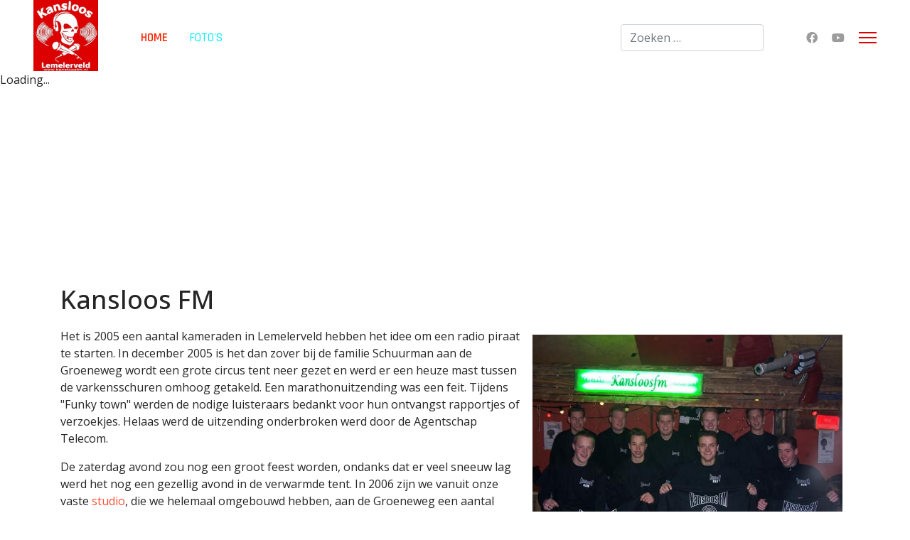

--- FILE ---
content_type: text/html; charset=utf-8
request_url: https://www.kansloosfm.nl/
body_size: 22974
content:

<!doctype html>
<html lang="nl-nl" dir="ltr">
	<head>
		
		<meta name="viewport" content="width=device-width, initial-scale=1, shrink-to-fit=no">
		<meta charset="utf-8">
	<meta name="author" content="Wouter van der Vegte">
	<meta name="generator" content="Joomla! - Open Source Content Management">
	<title>Home</title>
	<link href="/images/favicon.ico" rel="icon" type="image/vnd.microsoft.icon">
	<link href="https://www.kansloosfm.nl/index.php/component/finder/search?format=opensearch&amp;Itemid=101" rel="search" title="OpenSearch KansloosFM" type="application/opensearchdescription+xml">
<link href="/media/vendor/awesomplete/css/awesomplete.css?1.1.5" rel="stylesheet" />
	<link href="/media/vendor/joomla-custom-elements/css/joomla-alert.min.css?0.2.0" rel="stylesheet" />
	<link href="//fonts.googleapis.com/css?family=Open Sans:100,100i,200,200i,300,300i,400,400i,500,500i,600,600i,700,700i,800,800i,900,900i&amp;subset=cyrillic&amp;display=swap" rel="stylesheet" media="none" onload="media=&quot;all&quot;" />
	<link href="//fonts.googleapis.com/css?family=Rajdhani:100,100i,200,200i,300,300i,400,400i,500,500i,600,600i,700,700i,800,800i,900,900i&amp;subset=devanagari&amp;display=swap" rel="stylesheet" media="none" onload="media=&quot;all&quot;" />
	<link href="/templates/gt_personal/css/bootstrap.min.css" rel="stylesheet" />
	<link href="/plugins/system/helixultimate/assets/css/system-j4.min.css" rel="stylesheet" />
	<link href="/media/system/css/joomla-fontawesome.min.css?433558d696755349d23db741efcc5a06" rel="stylesheet" />
	<link href="/templates/gt_personal/css/template.css" rel="stylesheet" />
	<link href="/templates/gt_personal/css/presets/preset2.css" rel="stylesheet" />
	<link href="/templates/gt_personal/css/custom.css" rel="stylesheet" />
	<link href="/modules/mod_moving_image_slider/script/moving-image-slider.css" rel="stylesheet" />
	<style>.sp-reading-progress-bar { position:fixed;z-index:9999;height:5px;background-color:#0345bf;top:0; }</style>
	<style>body{font-family: 'Open Sans', sans-serif;font-size: 16px;line-height: 1.56;text-decoration: none;}
@media (min-width:768px) and (max-width:991px){body{font-size: 14px;}
}
@media (max-width:767px){body{font-size: 13px;}
}
</style>
	<style>.sp-megamenu-parent > li > a, .sp-megamenu-parent > li > span, .sp-megamenu-parent .sp-dropdown li.sp-menu-item > a{font-family: 'Rajdhani', sans-serif;font-size: 17px;font-weight: 500;text-decoration: none;}
</style>
	<style>.menu.nav-pills > li > a, .menu.nav-pills > li > span, .menu.nav-pills .sp-dropdown li.sp-menu-item > a{font-family: 'Rajdhani', sans-serif;font-size: 17px;font-weight: 500;text-decoration: none;}
</style>
	<style>.logo-image {height:100px;}.logo-image-phone {height:100px;}</style>
<script src="/media/vendor/jquery/js/jquery.min.js?3.7.1"></script>
	<script src="/media/legacy/js/jquery-noconflict.min.js?647005fc12b79b3ca2bb30c059899d5994e3e34d"></script>
	<script type="application/json" class="joomla-script-options new">{"data":{"breakpoints":{"tablet":991,"mobile":480},"header":{"stickyOffset":"100"}},"joomla.jtext":{"MOD_FINDER_SEARCH_VALUE":"Zoeken &hellip;","JLIB_JS_AJAX_ERROR_OTHER":"Er is een fout opgetreden bij het ophalen van de JSON-gegevens: HTTP-statuscode %s.","JLIB_JS_AJAX_ERROR_PARSE":"Er is een parse fout opgetreden tijdens het verwerken van de volgende JSON-gegevens:<br><code style=\"color:inherit;white-space:pre-wrap;padding:0;margin:0;border:0;background:inherit;\">%s<\/code>","ERROR":"Fout","MESSAGE":"Bericht","NOTICE":"Attentie","WARNING":"Waarschuwing","JCLOSE":"Sluiten","JOK":"Ok","JOPEN":"Open"},"finder-search":{"url":"\/index.php\/component\/finder\/?task=suggestions.suggest&format=json&tmpl=component&Itemid=101"},"system.paths":{"root":"","rootFull":"https:\/\/www.kansloosfm.nl\/","base":"","baseFull":"https:\/\/www.kansloosfm.nl\/"},"csrf.token":"f09c5724bcce2177bb87eba66bd9efd8"}</script>
	<script src="/media/system/js/core.min.js?37ffe4186289eba9c5df81bea44080aff77b9684"></script>
	<script src="/media/vendor/bootstrap/js/bootstrap-es5.min.js?5.3.2" nomodule defer></script>
	<script src="/media/system/js/showon-es5.min.js?0e293ba9dec283752e25f4e1d5eb0a6f8c07d3be" defer nomodule></script>
	<script src="/media/com_finder/js/finder-es5.min.js?e6d3d1f535e33b5641e406eb08d15093e7038cc2" nomodule defer></script>
	<script src="/media/system/js/messages-es5.min.js?c29829fd2432533d05b15b771f86c6637708bd9d" nomodule defer></script>
	<script src="/media/vendor/bootstrap/js/alert.min.js?5.3.2" type="module"></script>
	<script src="/media/vendor/bootstrap/js/button.min.js?5.3.2" type="module"></script>
	<script src="/media/vendor/bootstrap/js/carousel.min.js?5.3.2" type="module"></script>
	<script src="/media/vendor/bootstrap/js/collapse.min.js?5.3.2" type="module"></script>
	<script src="/media/vendor/bootstrap/js/dropdown.min.js?5.3.2" type="module"></script>
	<script src="/media/vendor/bootstrap/js/modal.min.js?5.3.2" type="module"></script>
	<script src="/media/vendor/bootstrap/js/offcanvas.min.js?5.3.2" type="module"></script>
	<script src="/media/vendor/bootstrap/js/popover.min.js?5.3.2" type="module"></script>
	<script src="/media/vendor/bootstrap/js/scrollspy.min.js?5.3.2" type="module"></script>
	<script src="/media/vendor/bootstrap/js/tab.min.js?5.3.2" type="module"></script>
	<script src="/media/vendor/bootstrap/js/toast.min.js?5.3.2" type="module"></script>
	<script src="/media/system/js/showon.min.js?f79c256660e2c0ca2179cf7f3168ea8143e1af82" type="module"></script>
	<script src="/media/vendor/awesomplete/js/awesomplete.min.js?1.1.5" defer></script>
	<script src="/media/com_finder/js/finder.min.js?a2c3894d062787a266d59d457ffba5481b639f64" type="module"></script>
	<script src="/media/system/js/messages.min.js?7f7aa28ac8e8d42145850e8b45b3bc82ff9a6411" type="module"></script>
	<script src="/templates/gt_personal/js/main.js"></script>
	<script src="/templates/gt_personal/js/custom.js"></script>
	<script src="/modules/mod_moving_image_slider/script/jquery-3.6.0.min.js"></script>
	<script src="/modules/mod_moving_image_slider/script/jquery-moving-image-slider.js"></script>
	<script>template="gt_personal";</script>
	</head>
	<body class="site helix-ultimate hu com_content com-content view-article layout-default task-none itemid-101 nl-nl ltr sticky-header layout-fluid offcanvas-init offcanvs-position-right">

		
					<div class="sp-pre-loader">
				<div class='sp-loader-circle'></div>			</div>
		
		<div class="body-wrapper">
			<div class="body-innerwrapper">
				
	<div class="sticky-header-placeholder"></div>
<header id="sp-header" class="header-with-social">
	<div class="container">
		<div class="container-inner">
			<div class="row">
				<!-- Logo -->
				<div id="sp-logo" class="has-border col-auto">
					<div class="sp-column">
													
							<div class="logo"><a href="/">
				<img class='logo-image '
					srcset='https://www.kansloosfm.nl/images/logo.jpg 1x'
					src='https://www.kansloosfm.nl/images/logo.jpg'
					alt='KansloosFM'
				/>
				</a></div>											</div>
				</div>

				<!-- Menu -->
				<div id="sp-menu" class="menu-with-social col-auto flex-auto">
					<div class="sp-column d-flex justify-content-between align-items-center">
						<div class="d-flex menu-wrap menu-with-offcanvas justify-content-between align-items-center flex-auto">
							<nav class="sp-megamenu-wrapper d-flex" role="navigation"><ul class="sp-megamenu-parent menu-animation-fade-up d-none d-lg-block"><li class="sp-menu-item current-item active"><a aria-current="page"  href="/index.php"  >Home</a></li><li class="sp-menu-item"><a   href="/index.php/fotos"  >Foto's</a></li></ul><a id="offcanvas-toggler" aria-label="Menu" class="offcanvas-toggler-right" href="#"><div class="burger-icon" aria-hidden="true"><span></span><span></span><span></span></div></a></nav>							
						</div>
						
						<!-- Related Modules -->
						<div class="d-none d-lg-flex header-modules align-items-center">
															<div class="sp-module "><div class="sp-module-content">
<form class="mod-finder js-finder-searchform form-search" action="/index.php/component/finder/search?Itemid=101" method="get" role="search">
    <label for="mod-finder-searchword" class="visually-hidden finder">Zoeken</label><input type="text" name="q" id="mod-finder-searchword" class="js-finder-search-query form-control" value="" placeholder="Zoeken &hellip;">
            <input type="hidden" name="Itemid" value="101"></form>
</div></div>								
													</div>

						<!-- Social icons -->
						<div class="social-wrap d-flex align-items-center">
							<ul class="social-icons"><li class="social-icon-facebook"><a target="_blank" rel="noopener noreferrer" href="https://www.facebook.com/kansloosfm" aria-label="Facebook"><span class="fab fa-facebook" aria-hidden="true"></span></a></li><li class="social-icon-youtube"><a target="_blank" rel="noopener noreferrer" href="https://www.youtube.com/@KansloosFM" aria-label="Youtube"><span class="fab fa-youtube" aria-hidden="true"></span></a></li></ul>						</div>

						<!-- if offcanvas position right -->
													<a id="offcanvas-toggler"  aria-label="Menu" title="Menu"  class="mega_offcanvas offcanvas-toggler-secondary offcanvas-toggler-right d-flex align-items-center" href="#">
							<div class="burger-icon"><span></span><span></span><span></span></div>
							</a>
											</div>
				</div>
			</div>
		</div>
	</div>
</header>				
<section id="sp-banners" >

				
	
<div class="row">
	<div id="sp-top2" class="col-lg-12 "><div class="sp-column "><div class="sp-module  span6"><div class="sp-module-content"><style>.mislider_container{width: 100%;height: 200px;position: relative;overflow: hidden;}</style><script>jQuery(function() {jQuery("#mislider_images").smoothslider("install", {"playlist":[{"url":"https://www.kansloosfm.nl/images/home/30.jpg", "caption":"", "slide":{"z1":1, "z2":1.5}}, {"url":"https://www.kansloosfm.nl/images/home/14.jpg", "caption":"", "slide":{"x1":0, "x2":20, "z1":1}}, {"url":"https://www.kansloosfm.nl/images/home/21.jpg", "caption":"", "slide":{"y1":0, "y2":200}}, {"url":"https://www.kansloosfm.nl/images/home/1.jpg", "caption":"", "slide":{"z1":1, "z2":1.5}}, {"url":"https://www.kansloosfm.nl/images/home/9.jpg", "caption":"", "slide":{"z1":2, "z2":1}}, {"url":"https://www.kansloosfm.nl/images/home/23.jpg", "caption":"", "slide":{"z1":2, "z2":1}}, {"url":"https://www.kansloosfm.nl/images/home/17.jpg", "caption":"", "slide":{"z1":1, "z2":1.5}}, {"url":"https://www.kansloosfm.nl/images/home/29.jpg", "caption":"", "slide":{"z1":2, "z2":1}}, {"url":"https://www.kansloosfm.nl/images/home/12.jpg", "caption":"", "slide":{"z1":2, "z2":1}}, {"url":"https://www.kansloosfm.nl/images/home/3.jpg", "caption":"", "slide":{"z1":2, "z2":1}}, {"url":"https://www.kansloosfm.nl/images/home/15.jpg", "caption":"", "slide":{"x1":0, "x2":20, "z1":1}}, {"url":"https://www.kansloosfm.nl/images/home/40.jpg", "caption":"", "slide":{"x1":0, "x2":20, "z1":1}}, {"url":"https://www.kansloosfm.nl/images/home/19.jpg", "caption":"", "slide":{"z1":2, "z2":1}}, {"url":"https://www.kansloosfm.nl/images/home/26.jpg", "caption":"", "slide":{"x1":0, "x2":20, "z1":1}}, {"url":"https://www.kansloosfm.nl/images/home/33.jpg", "caption":"", "slide":{"z1":1, "z2":1.5}}, {"url":"https://www.kansloosfm.nl/images/home/39.jpg", "caption":"", "slide":{"y1":0, "y2":200}}, {"url":"https://www.kansloosfm.nl/images/home/16.jpg", "caption":"", "slide":{"z1":2, "z2":1}}, {"url":"https://www.kansloosfm.nl/images/home/36.jpg", "caption":"", "slide":{"x1":0, "x2":20, "z1":1}}, {"url":"https://www.kansloosfm.nl/images/home/31.jpg", "caption":"", "slide":{"z1":1, "z2":1.5}}, {"url":"https://www.kansloosfm.nl/images/home/22.jpg", "caption":"", "slide":{"x1":0, "x2":20, "z1":1}}, {"url":"https://www.kansloosfm.nl/images/home/2.jpg", "caption":"", "slide":{"x1":0, "x2":20, "z1":1}}, {"url":"https://www.kansloosfm.nl/images/home/8.jpg", "caption":"", "slide":{"z1":2, "z2":1}}, {"url":"https://www.kansloosfm.nl/images/home/7.jpg", "caption":"", "slide":{"y1":0, "y2":200}}, {"url":"https://www.kansloosfm.nl/images/home/4.jpg", "caption":"", "slide":{"z1":2, "z2":1}}, {"url":"https://www.kansloosfm.nl/images/home/38.jpg", "caption":"", "slide":{"x1":0, "x2":20, "z1":1}}, {"url":"https://www.kansloosfm.nl/images/home/24.jpg", "caption":"", "slide":{"x1":0, "x2":20, "z1":1}}, {"url":"https://www.kansloosfm.nl/images/home/28.jpg", "caption":"", "slide":{"z1":1, "z2":1.5}}, {"url":"https://www.kansloosfm.nl/images/home/25.jpg", "caption":"", "slide":{"z1":1, "z2":1.5}}, {"url":"https://www.kansloosfm.nl/images/home/27.jpg", "caption":"", "slide":{"y1":0, "y2":200}}, {"url":"https://www.kansloosfm.nl/images/home/10.jpg", "caption":"", "slide":{"y1":0, "y2":200}}, {"url":"https://www.kansloosfm.nl/images/home/37.jpg", "caption":"", "slide":{"z1":1, "z2":1.5}}, {"url":"https://www.kansloosfm.nl/images/home/5.jpg", "caption":"", "slide":{"x1":0, "x2":20, "z1":1}}, {"url":"https://www.kansloosfm.nl/images/home/11.jpg", "caption":"", "slide":{"z1":1, "z2":1.5}}, {"url":"https://www.kansloosfm.nl/images/home/35.jpg", "caption":"", "slide":{"y1":0, "y2":200}}, {"url":"https://www.kansloosfm.nl/images/home/41.jpg", "caption":"", "slide":{"y1":0, "y2":200}}, {"url":"https://www.kansloosfm.nl/images/home/13.jpg", "caption":"", "slide":{"z1":2, "z2":1}}, {"url":"https://www.kansloosfm.nl/images/home/20.jpg", "caption":"", "slide":{"x1":0, "x2":20, "z1":1}}, ],"onimage":function(caption, image_url) { var area= jQuery("#mislider_message").find("span");area.animate({"opacity": 0}, 500, "swing", function() {area.text(caption);area.animate({"opacity": 1}, 500);});},"hold_time":4,"transition_time":2,"loops": 5,"loading":jQuery("#mislider_loading"),});});</script><div class="mislider_container"><div id="mislider_loading">Loading...</div><div id="mislider_images"></div></div></div></div></div></div></div>
				
	</section>

<section id="sp-page-title" >

				
	
<div class="row">
	<div id="sp-title" class="col-lg-12 "><div class="sp-column "></div></div></div>
				
	</section>

<section id="sp-main-body" >

										<div class="container">
					<div class="container-inner">
						
	
<div class="row">
	
<div id="sp-component" class="col-lg-12 ">
	<div class="sp-column ">
		<div id="system-message-container" aria-live="polite">
	</div>


		
		<div class="article-details " itemscope itemtype="https://schema.org/Article">
	<meta itemprop="inLanguage" content="nl-NL">
	
	
					
		
		
		<div class="article-header">
					<h1 itemprop="headline">
				Kansloos FM			</h1>
									</div>
		<div class="article-can-edit d-flex flex-wrap justify-content-between">
				</div>
			
		
	
		
		
	
	<div itemprop="articleBody">
		<p><a href="/index.php/fotos/piraten-marathon-2005"><img style="float: right; margin: 10px;" src="/foto/marathon2005/40.jpg" width="436" height="327" /></a>Het is 2005 een aantal kameraden in Lemelerveld hebben het idee om een radio piraat te starten. In december 2005 is het dan zover bij de familie Schuurman aan de Groeneweg wordt een grote circus tent neer gezet en werd er een heuze mast tussen de varkensschuren omhoog getakeld. Een marathonuitzending was een feit. Tijdens "Funky town" werden de nodige luisteraars bedankt voor hun ontvangst rapportjes of verzoekjes. Helaas werd de uitzending onderbroken werd door de Agentschap Telecom. </p>
<p>De zaterdag avond zou nog een groot feest worden, ondanks dat er veel sneeuw lag werd het nog een gezellig avond in de verwarmde tent. In 2006 zijn we vanuit onze vaste <a href="/index.php/fotos/studio-4">studio</a>, die we helemaal omgebouwd hebben, aan de Groeneweg een aantal keren weer op de 3mb geweest. Maar helaas was ook dit van korte duur. Op 14 mei noteren wij alleen wederom een zwarte bladzijde in onze agenda! De AT klopt aan samen met 2 personen van de sterke arm. Dit was het einde van Kansloos FM...</p>
<p>Tot toen stond FM voor FrequentieModulatie vanaf dan staat FM voor Fijne Mannen. Natuurlijk wordt het piraatje nog altijd geluisterd in de studio, autoradio en op de radio tijdens de bouw van de carnavalswagen! Ook het bezoeken van de regionale piratenfeestjes zoals de KachelFM worden niet overgeslagen. Bekijk <a href="/index.php/fotos/piraten-marathon-2005">hier</a> de historische foto's van de marathonuitzending.</p>
<p><img style="float: left; margin: 10px;" src="/foto/Carnaval2006/1.jpg" width="131" height="87" />De mannen uit Lemelerveld moeten opzoek naar een nieuwe hobby en aangezien iedereen te porren is voor een gezellig carnavals avond met de nodige goud gele rakkers wordt er een kop en een paar armen gekocht in Heino. Deze wordt op een trekkerombouw geplaatst en er om heen wordt een huis gemaakt. Het thema "Met carnaval knallen we uit ons dak" doet KansloosFM voor het eerst mee aan de optocht in Lemelerveld en Vilsteren.</p>
<p><img style="float: right; margin: 10px;" src="/foto/Carnaval2010/carnaval%202010%20051.jpg" width="350" height="264" />Het knooien aan zo'n wagen, de gezelligheid en het mooie feest smaakte naar meer. Gezien we het met 14 man en aanhang moeten regelen worden de jaren erop onderdelen of complete wagens gekocht. Het hoogte punt een complete carnavalswagen van 33 meter lang en maximaal 9 meter. Dit was in 2010 en dat was een druk jaar voor de Kansloosn. Een grote wagen met het thema "Wij stelen de show", maar het is ook het jaar dat onze knuffel prins en koning Kansloos Ruudje afscheid neemt. Met een heuze draagstoel wordt onder "de grote beer" afscheid genomen tijdens Gala 2010. Naast het opbouwen, afbouwen (onee dat deden we niet) van de carnavalswagen moest er ook opgetreden worden. Het werden een <a href="https://www.youtube.com/watch?v=ptfv37WycSE" target="_blank" rel="noopener">legendarische optredens</a> van "Normaal", vooraf werden de nodige sapjes genuttigd in de kelder van Reimink alvorens Bennie Jolink, complete band, vrouw en Hendrik Haverkamp het podium betraden. De zaal werd afgebroken en na het optreden werd een fijn kratje Heineken (ongekend in de Grolsch Residentie) burgermeester gemaakt. Hendrik Haverkamp gaf af en sliep zijn roes uit op een groene opblaaskrokodil. Ook moest dat jaar de complete wagen verlicht worden, met opkomst van 2 man een paarde kop op maandagochtend om 9:00 was het natuurlijk kansloos toen de technische dienst rond 14:30 uit bed rolde... Het jaar erop doen de mannen nog één keer mee met een gekochte wagen "Chinees gehaald lekker Simpel" in Lemelerveld en Vilsteren. Daarna stop het wagenbouwen.</p>
<p><img style="float: left; margin: 10px;" src="/foto/zwartecross2015/DSCN3438.JPG" width="203" height="152" />Er moet dus weer opzoek gegaan worden naar iets nieuws... iets om aan te knooien, met elkaar bezig zijn en natuurlijk een goede reden om samen een biertje te drinken. Aangezien de mannen al jaren lang de Zwarte Cross bezoeken word een kamper aangekocht, niet zomaar eentje nee een bus van 11 meter lang. Het eerste jaar worden er zo nog wat bedden gefrommeld in de bus om naar de Zwarte Cross te gaan. Na de cross wordt de bus compleet gestript, uit elkaar gehaald en weer in elkaar gezet, met de nodige plamuur en verf lijkt hij weer helemaal als nieuw. De bus krijgt een naam "<a href="/index.php/fotos/verbouwing-henk">HENK</a>", en hij gaat overal mee naar toe. Is het niet de uitwedstrijd op vrijdagavond carnaval in Vilsteren, dan is hij wel het vervoer tijdens een vrijgezellendag of trouwerij van de daggasten. Henk is de 15e kameraad en is standaard vervoer voor de nodige weekendjes weg met de mannen.</p>
<p>Een aantal kansloosn wil blijven knooien en kopen samen een limo, die later weer met winst verkocht wordt en er wordt een nieuwe aangekocht. Tot heden heeft deze nog nooit officieel de weg op gemogen. Het feit is dat er ondertussen de nodige huizen worden gebouwd, er getrouwd wordt en komen er kinderen (de teller staat op 31), verhuizen er zelfs mannen naar buiten Lemelerveld of komen weer terug.</p>
<p>Menig Kansloos verliest zijn wilde haren, al zal een ieder dat tegen je ontkennen als je daarna vraagt. Zelfs de naam Kansloos, KansloosFM, of kansloosn wordt niet meer gebruikt. De mannen noemen zich tegenwoordig "de Nozems" als ze meedoen met een pubquiz, volleyballtoernooitje of iets anders. Maar menig persoon in Lemelerveld en omgeving zou zeggen: "dat is er eentje van de Kansloosn". Deze site houden we online voor de vracht aan foto's en video's (zie youtube) die in de loop de jaren gemaakt zijn. Zo kunnen we nog eens terug spieken als we weer wat gekkigheid in elkaar gezet moet worden of wanneer er nog een oude foto gezocht wordt. En wie weet wordt er ooit weer een nieuw leven in KansloosFM geblazen... </p> 	</div>

	
	
	
			
		
	

	
				</div>



			</div>
</div>
</div>
											</div>
				</div>
						
	</section>

<footer id="sp-footer" >

						<div class="container">
				<div class="container-inner">
			
	
<div class="row">
	<div id="sp-footer1" class="col-lg-12 "><div class="sp-column "><span class="sp-copyright"><div align="center">Copyright © 2025 www.kansloosfm.nl</div></span></div></div></div>
							</div>
			</div>
			
	</footer>
			</div>
		</div>

		<!-- Off Canvas Menu -->
		<div class="offcanvas-overlay"></div>
		<!-- Rendering the offcanvas style -->
		<!-- If canvas style selected then render the style -->
		<!-- otherwise (for old templates) attach the offcanvas module position -->
					<div class="offcanvas-menu">
	<div class="d-flex align-items-center p-3 pt-4">
		<div class="logo"><a href="/">
				<img class='logo-image '
					srcset='https://www.kansloosfm.nl/images/logo.jpg 1x'
					src='https://www.kansloosfm.nl/images/logo.jpg'
					alt='KansloosFM'
				/>
				</a></div>		<a href="#" class="close-offcanvas" aria-label="Close Off-canvas">
			<div class="burger-icon">
				<span></span>
				<span></span>
				<span></span>
			</div>
		</a>
	</div>
	<div class="offcanvas-inner">
		<div class="d-flex header-modules mb-3">
							<div class="sp-module "><div class="sp-module-content">
<form class="mod-finder js-finder-searchform form-search" action="/index.php/component/finder/search?Itemid=101" method="get" role="search">
    <label for="mod-finder-searchword" class="visually-hidden finder">Zoeken</label><input type="text" name="q" id="mod-finder-searchword" class="js-finder-search-query form-control" value="" placeholder="Zoeken &hellip;">
            <input type="hidden" name="Itemid" value="101"></form>
</div></div>			
					</div>
		
					<div class="sp-module "><div class="sp-module-content"><ul class="menu nav-pills">
<li class="item-101 default current active"><a href="/index.php" >Home</a></li><li class="item-102"><a href="/index.php/fotos" >Foto's</a></li></ul>
</div></div>		
		
		
		
					
				
		<!-- custom module position -->
		
	</div>
</div>				

		
		

		<!-- Go to top -->
					<a href="#" class="sp-scroll-up" aria-label="Scroll Up"><span class="fas fa-angle-up" aria-hidden="true"></span></a>
							<div data-position="top" class="sp-reading-progress-bar"></div>
				
	</body>
</html>

--- FILE ---
content_type: text/css
request_url: https://www.kansloosfm.nl/templates/gt_personal/css/presets/preset2.css
body_size: 3762
content:
body,.sp-preloader{background-color:rgba(0,0,0,0);color:#252525}.sp-preloader>div{background:#ff4d36}.sp-preloader>div:after{background:rgba(0,0,0,0)}#sp-top-bar{background:#fff;color:#aaa}#sp-top-bar a{color:#aaa}#sp-header{background:red}#sp-menu ul.social-icons a:hover,#sp-menu ul.social-icons a:focus{color:#ff4d36}a{color:#ff4d36}a:hover,a:focus,a:active{color:red}.tags>li{display:inline-block}.tags>li a{background:fadeOut(#ff4d36, 0.9);color:#ff4d36}.tags>li a:hover{background:red}.article-social-share .social-share-icon ul li a{color:#252525}.article-social-share .social-share-icon ul li a:hover,.article-social-share .social-share-icon ul li a:focus{background:#ff4d36}.pager>li a{border:1px solid #ededed;color:#252525}.sp-reading-progress-bar{background-color:#ff4d36}.sp-megamenu-parent>li>a{color:#0ef}.sp-megamenu-parent>li:hover>a{color:red}.sp-megamenu-parent>li.active>a,.sp-megamenu-parent>li.active:hover>a{color:#ff2600}.sp-megamenu-parent .sp-dropdown .sp-dropdown-inner{background:#fff}.sp-megamenu-parent .sp-dropdown li.sp-menu-item>a{color:#252525}.sp-megamenu-parent .sp-dropdown li.sp-menu-item>a:hover{color:#ff4d36}.sp-megamenu-parent .sp-dropdown li.sp-menu-item.active>a{color:#ff4d36}.sp-megamenu-parent .sp-mega-group>li>a{color:#252525}#offcanvas-toggler>.fa{color:#0ef}#offcanvas-toggler>.fa:hover,#offcanvas-toggler>.fa:focus,#offcanvas-toggler>.fa:active{color:red}#offcanvas-toggler>.fas{color:#0ef}#offcanvas-toggler>.fas:hover,#offcanvas-toggler>.fas:focus,#offcanvas-toggler>.fas:active{color:red}#offcanvas-toggler>.far{color:#0ef}#offcanvas-toggler>.far:hover,#offcanvas-toggler>.far:focus,#offcanvas-toggler>.far:active{color:red}.offcanvas-menu{background-color:#fff;color:#252525}.offcanvas-menu .offcanvas-inner a{color:#252525}.offcanvas-menu .offcanvas-inner a:hover,.offcanvas-menu .offcanvas-inner a:focus,.offcanvas-menu .offcanvas-inner a:active{color:#ff4d36}.offcanvas-menu .offcanvas-inner ul.menu>li a,.offcanvas-menu .offcanvas-inner ul.menu>li span{color:#252525}.offcanvas-menu .offcanvas-inner ul.menu>li a:hover,.offcanvas-menu .offcanvas-inner ul.menu>li a:focus,.offcanvas-menu .offcanvas-inner ul.menu>li span:hover,.offcanvas-menu .offcanvas-inner ul.menu>li span:focus{color:#ff4d36}.offcanvas-menu .offcanvas-inner ul.menu>li.menu-parent>a>.menu-toggler,.offcanvas-menu .offcanvas-inner ul.menu>li.menu-parent>.menu-separator>.menu-toggler{color:rgba(37,37,37,.5)}.offcanvas-menu .offcanvas-inner ul.menu>li.menu-parent .menu-toggler{color:rgba(37,37,37,.5)}.offcanvas-menu .offcanvas-inner ul.menu>li li a{color:rgba(37,37,37,.8)}.btn-primary,.sppb-btn-primary{border-color:#ff4d36;background-color:#ff4d36}.btn-primary:hover,.sppb-btn-primary:hover{border-color:red;background-color:red}ul.social-icons>li a:hover{color:#ff4d36}.sp-page-title{background:#ff4d36}.layout-boxed .body-innerwrapper{background:rgba(0,0,0,0)}.sp-module ul>li>a{color:#252525}.sp-module ul>li>a:hover{color:#ff4d36}.sp-module .latestnews>div>a{color:#252525}.sp-module .latestnews>div>a:hover{color:#ff4d36}.sp-module .tagscloud .tag-name:hover{background:#ff4d36}.search .btn-toolbar button{background:#ff4d36}#sp-footer,#sp-bottom{background:red;color:#fff}#sp-footer a,#sp-bottom a{color:#fff}#sp-footer a:hover,#sp-footer a:active,#sp-footer a:focus,#sp-bottom a:hover,#sp-bottom a:active,#sp-bottom a:focus{color:#ff4d36}#sp-bottom .sp-module-content .latestnews>li>a>span{color:#fff}.sp-comingsoon body{background-color:#ff4d36}.pagination>li>a,.pagination>li>span{color:#252525}.pagination>li>a:hover,.pagination>li>a:focus,.pagination>li>span:hover,.pagination>li>span:focus{color:#252525}.pagination>.active>a,.pagination>.active>span{border-color:#ff4d36;background-color:#ff4d36}.pagination>.active>a:hover,.pagination>.active>a:focus,.pagination>.active>span:hover,.pagination>.active>span:focus{border-color:#ff4d36;background-color:#ff4d36}.error-code,.coming-soon-number{color:#ff4d36}

--- FILE ---
content_type: text/css
request_url: https://www.kansloosfm.nl/templates/gt_personal/css/custom.css
body_size: 11065
content:
/*** General CSS ***/
body {
    line-height: 1.9em;
}
#sp-header .logo a {
  color: #fff!important;
}
/*** Header Area ***/
/* Header Top */
#sp-top-bar {
    position: relative;
    z-index: 999;
    font-size: 15px;
    padding: 12px 0 12px;
}
body:not(.home) #sp-top-bar {
  	border-bottom: 1px solid rgb(255 255 255 / 36%);
}

/* Header Menu */
#sp-header {
    top: 0px;
    padding: 0px;
    box-shadow: none;
    z-index: 9999;
}
#sp-header > .container {
    max-width: 95%;
}
#sp-header.header-sticky {
    position: fixed;
    top: 0;
    box-shadow: 0 0 4px 0 rgb(0 0 0 / 10%);
}
body:not(.home) #sp-header {
    position: static;
    border-bottom: 1px solid #ffffff2e;
}
body:not(.home) #sp-header.header-sticky {
    position: fixed;    
}
.sp-megamenu-parent .sp-dropdown li.sp-menu-item>a {
    font-weight: 400 !important;
    padding: 10px 0;
}
.sp-megamenu-parent > li > a, .sp-megamenu-parent > li > span {
    text-transform: uppercase;
    position: relative;
}
.sp-megamenu-parent > li > span {
    color: #fff;
}
.sp-megamenu-parent>li.active>a {
    font-weight: 600;
}
.sp-megamenu-parent>li.active>a:before, .sp-megamenu-parent>li:hover>a:before {
    content: '';
    position: absolute;
    left: 0;
    top: 35px;
    bottom: 0;
    margin: 0 auto;
    background: #fff;
    height: 30px;
    width: 100%;
    display: inline-block;
    z-index: -1;
}
.sp-megamenu-parent>li:last-child>a {
    padding: 0px 15px 0px 15px;
}

/* Canvas Menu */
.offcanvas-menu .offcanvas-inner .menu-child > li a {
    padding: 12px 10px !important;
    border-bottom: 1px solid rgba(197, 153, 153, 0.21);
    display: inherit;
}
.offcanvas-menu .offcanvas-inner ul.menu>li>a, .offcanvas-menu .offcanvas-inner ul.menu>li>span {
    font-size: 15px;
    font-weight: 500;
}
.burger-icon>span {
    background-color: #DC0000;
}
.offcanvas-menu > .align-items-center {
    background: #fff;
}
.offcanvas-active .burger-icon>span, #modal-menu-toggler.active .burger-icon>span {
    background-color: #DC0000;
}

/*** Block Styles ***/
/* Button */
.btn {
    border-radius: 5px;
    letter-spacing: 1px;
    display: inline-block;
  	border: 2px solid;
    -webkit-transition: .3s ease-in-out;
    -o-transition: .3s ease-in-out;
    transition: .3s ease-in-out;
}
.btn.no-bg, .btn.no-bg:hover {
    background: transparent;
    border: 2px solid;
}

/* Slider */
#slider {
    margin-top: -110px !important;
}
#slider .slider-column:before {
    content: '';
    position: absolute;
    right: 0;
    top: -20%;
    background: url(../images/home1.jpg);
    height: 140%;
    width: 40%;
    z-index: 2;
    opacity: 0.1;
}
.slider-column .sppb-column-overlay {
    background-image: linear-gradient(90deg, rgba(255, 77, 54, 0) 0%, #FF4D36 50%);
}

/* Services */
.services-item {
    background-image: linear-gradient(90deg, #212125 0%, rgba(242, 41, 91, 0) 85%);
    padding: 30px;
}
.services-item img {
    width: 50%;
}

/* Skill */
.skill-item h3.sppb-addon-title {
    display: block;
}
.skills {
    border-radius: 50px;
    text-align: right;
    color: #000;
    position: relative;
    top: 0px;
    font-size: 10px;
    font-weight: bold;
}
#at-skill .sppb-text-center .sppb-img-responsive {
    border-radius: 5px;
}
.skills,
.skills .skill,
.skills .skill .skill-title,
.skills .skill .skill-bar {
   width: 100%;
   float: left;
}
.skills .skill {
   margin-bottom: 40px;
}
.skills .skill .skill-title {
   color: #fff;
   letter-spacing: 3px;
   margin-bottom: 10px;
   font-weight: 600;
   font-size: 16px;
   text-align: left;
}
.skills .skill .skill-bar {
   width: 0;
   border-radius: 3px;
   height: 15px;
   background: #dddddd;
   transition: 1s cubic-bezier(1, 0, .5, 1);
   -webkit-transition: 1s cubic-bezier(1, 0, .5, 1);
   -ms-transition: 1s cubic-bezier(1, 0, .5, 1);
}
.skills.active .skill .skill-bar {
   width: 100%;
}
.skills .skill .skill-bar span {
   float: left;
   width: 0%;
   border-radius: 3px;
   background: #0d2f5d;
   height: 15px;
   position: relative;
   transition: 1s cubic-bezier(1, 0, .5, 1);
   -webkit-transition: 1s cubic-bezier(1, 0, .5, 1);
   -ms-transition: 1s cubic-bezier(1, 0, .5, 1);
}
.skills .skill .skill-bar span b {
   float: left;
   width: 100%;
   position: relative;
   text-align: right;
   opacity: 0;
   font-size: 14px;
   color: #fff;
   font-weight: 600;
   top: -23px;
}
#skill .sppb-addon-single-image-container::before {
    cursor: pointer;
    position: absolute;
    top: 50%;
    left: 50%;
    z-index: 2;
    display: block;
    content: '';
    width: 0;
    height: 0;
    background: rgba(255,255,255,.2);
    border-radius: 0%;
    -webkit-transform: translate(-50%, -50%);
    transform: translate(-50%, -50%);
    opacity: 0;
}
#skill .sppb-addon-single-image-container:hover::before {
  cursor: pointer;
  -webkit-animation: circle .65s;
  animation: circle .65s;
}
@-webkit-keyframes circle {
  0% {
    opacity: 1;
  }
  40% {
    opacity: 1;
  }
  100% {
    width: 100%;
    height: 100%;
    opacity: 0;
  }
}
@keyframes circle {
  0% {
    opacity: 1;
  }
  40% {
    opacity: 1;
  }
  100% {
    width: 100%;
    height: 100%;
    opacity: 0;
  }
}
/* Contact */
.social-links li {
    position: relative;
    display: inline-block !important;
    margin-right: 5px;
}
.social-links li a {
	position: relative;
    display: inline-block;
    color: #fff;
    width: 34px;
    height: 34px;
    font-size: 25px;
  	margin-right: 20px;
    line-height: 34px;
    z-index: 1;
}
.social-links strong {
    display: none;
}
ul.social-links {
    padding: 0;
    margin: 0;
}

/* Counter */
.counter-column.left .sppb-addon-wrapper:first-child {
    border-right: 1px solid #ffffff59;
    border-bottom: 1px solid #ffffff59;
}
.counter-column.right .sppb-addon-wrapper:last-child {
    border-left: 1px solid #ffffff59;
    border-top: 1px solid #ffffff59;
}
.counter-item h5 {
    font-weight: 600;
    font-size: 23px;
    margin-bottom: 20px;
}
.counter-item h1 {
    font-size: 80px;
    font-weight: 600;
}
.counter-item.white h1 {
  	color: #fff;
}

/* Blog */
.jmm-item .jmm-image.mod-article-image {
  	overflow: hidden;
  	margin: 0;
}
.jmm-image.mod-article-image img {
  	transform: scale(1);
  	-webkit-transition: .5s ease-in-out;
  	-o-transition: .5s ease-in-out;
  	transition: .5s ease-in-out;
  	border-radius: 40px 40px 0 0;
}
.jmm-item:hover .jmm-image.mod-article-image img {
  	transform: scale(1.12);
  	filter: grayscale(100%);
}
.jmm-text {
    padding: 30px;
    border-radius: 0px 0px 40px 40px;
    background: #fff;
}
.jm-category-module.default .jmm-text .jmm-title {
	font-size: 20px;
	font-weight: 600;
	text-transform: capitalize;
	margin-bottom: 10px;
}
.jm-category-module.default .jmm-readmore {
	margin-top: 20px;
}

/* Client */
.client-item img {
    opacity: 0.3;
}
.client-item:hover img {
    opacity: 0.5;
}

/* Testimonials */
.testimonials-img {
    position: relative; */
    z-index: -1;
}
.testimonials-img img {
    opacity: 0.15;
}
.testimonials-item img {
    border: 3px solid rgba(255, 255, 255, 0.04);
}

/* Feature */
.feature-item .sppb-row-overlay {
    background-image: linear-gradient(180deg, rgba(255, 77, 54, 0) 65%, #FF4D36 0%);
    opacity: 0.3;
  	-webkit-transition: .5s ease-in-out;
  	-o-transition: .5s ease-in-out;
  	transition: .5s ease-in-out;
}
.feature-item:hover .sppb-row-overlay {
    background-color: #FF4D36 !important;
    opacity: 0.5;
}

/* Education */
.education-item i {
    height: 55px;
    width: 55px;
    border-radius: 50%;
    border: 2px solid;
    line-height: 50px;
}

/* Check List */
.check-list strong {
    display: none;
}
.check-list span {
    padding-right: 10px;
}
.check-list .left, .check-list .right {
    width: 50%;
    float: left;
}
.check-list.white span {
  	color: #fff;
}

/* Contact Info */
.contact-info h2, .contact-info h3 {
    font-size: 25px;
}
button.btn.btn-primary.validate {
    padding: 13px 20px;
}
button.btn.btn-primary.validate:hover {
    color: #fff !important;
}
#sp-position1 {
	padding: 0;
}

/* Bottom */
#sp-bottom {
	overflow: hidden;
	position: relative;
	z-index: 1;
  	font-size: 18px;
	box-shadow: 0 0 4px 0 rgb(0 0 0 / 10%);
	line-height: 30px;
}
#sp-bottom p {
	line-height: 28px;
}
#sp-bottom .sp-module .sp-module-title {
    font-size: 22px;
    font-weight: 600;
    margin-bottom: 25px;
    padding-bottom: 0px;
    position: relative;
    color: rgba(255, 255, 255, 0.45);
}
#sp-bottom4 ul em {
    padding-right: 10px;
}
#sp-bottom1 h1 {
    font-size: 55px;
    line-height: 70px;
    text-transform: uppercase;
}
#sp-bottom4 ul strong {
    display: none;
}

/* Footer Copyright */
#sp-footer {
    text-align: center;
  	font-size: 18px;
}
#sp-footer {
    display: inline-block;
    width: 100%;
    position: relative;
    z-index: 1;
}

/*** Responsive Layout ***/
/* Tablet Landscape Layout */
@media (min-width: 1400px) {
    .sppb-row-container {
      	max-width: 1320px;
    }
}

/* Mobile Standard Layout */
@media (max-width: 910px) {
	#sp-header, #sp-header .logo {
        height: 70px;
    }
  	#sp-footer p {
  		text-align: center;
	}
  	body #sp-header {
      	padding: 0;
	}
  	.counter-item h1 {
    	font-size: 40px;
	}
}

/* Mobile Small Resolution */
@media (max-width: 767px) {
  	.no-title.title h3 {
    	color: #fff;
  	}
  	.counter-column.right .sppb-addon-wrapper:last-child {
    	border-left: none;
    	border-top: none;
	}
  	.counter-column.left .sppb-addon-wrapper:first-child {
    	border-right: none;
    	border-bottom: none;
	}
}
@media (max-width: 480px) {
  	.check-list .left, .check-list .right {
    	width: 100%;
	}
  
}
/* General color defination
Color value depend on preset color that picking on template settings > Presets
*/

:root {
  --background-color: currentColor;
  --background: currentColor;
  --text-color: currentColor;
}
.page-item.active .page-link, .slider-item .sppb-btn-success, .sp-simpleportfolio .sp-simpleportfolio-item .sp-simpleportfolio-info:hover, 
.sp-simpleportfolio .sp-simpleportfolio-item .sp-simpleportfolio-overlay-wrapper .sp-simpleportfolio-overlay, .btn:hover,
.slider, #sp-header.header-sticky, body:not(.home) #sp-header, .skills .skill .skill-bar span {
 	background-color: #ffffff;
}
.article-list .article .readmore a:hover, .article-list .article .readmore a:active, .article-list .article .article-header h2 a:hover,
.title h3, #sp-bottom1 h1, .counter-item h1, .testimonials-item .sppb-addon-testimonial-client-url, .services-item h3,
.feature-item h3, .education-item i, .education-item h3, .check-list span,
 .faqs-item .sppb-panel-heading.active .sppb-panel-title {
  	color: var(--text-color);
}
.btn, .education-item i {
  	border-color: var(--text-color);
}

--- FILE ---
content_type: text/javascript
request_url: https://www.kansloosfm.nl/templates/gt_personal/js/custom.js
body_size: 1305
content:
/* Change Color Preset */
jQuery(function ($) {  
  if ($('.home').length > 0) {
    a = $(".sp-megamenu-parent > li.active > a").css("color");
        document.documentElement.style.setProperty('--background-color',a)
        document.documentElement.style.setProperty('--text-color',a)
  }
  else {
     a = $(".sp-page-title").css("backgroundColor");
     document.documentElement.style.setProperty('--background-color',a)
     document.documentElement.style.setProperty('--text-color',a)
  }
});

/* Counter */
jQuery(function ($) {  
  $('.count').each(function () {
      $(this).prop('Counter',0).animate({
          Counter: $(this).text()
      }, {
          duration: 4000,
          easing: 'swing',
          step: function (now) {
              $(this).text(Math.ceil(now));
          }
      });
  });
});

/* ========================================================================= */
/* RESIZE IFRAME VIDEO FUNCTION */
/* ========================================================================= */
function resizeIfame(frame) {

    var oldWidth = $(frame).width();
    var oldHeight = $(frame).height();
    var propotion = oldHeight / oldWidth;
    var newHeight;

    $(frame).width('100%');
    newHeight = $(frame).width() * propotion;
    $(frame).height(newHeight);

    $(window).resize(function() {
        $(frame).width('100%');
        newHeight = $(frame).width() * propotion;
        $(frame).height(newHeight);
    });
}